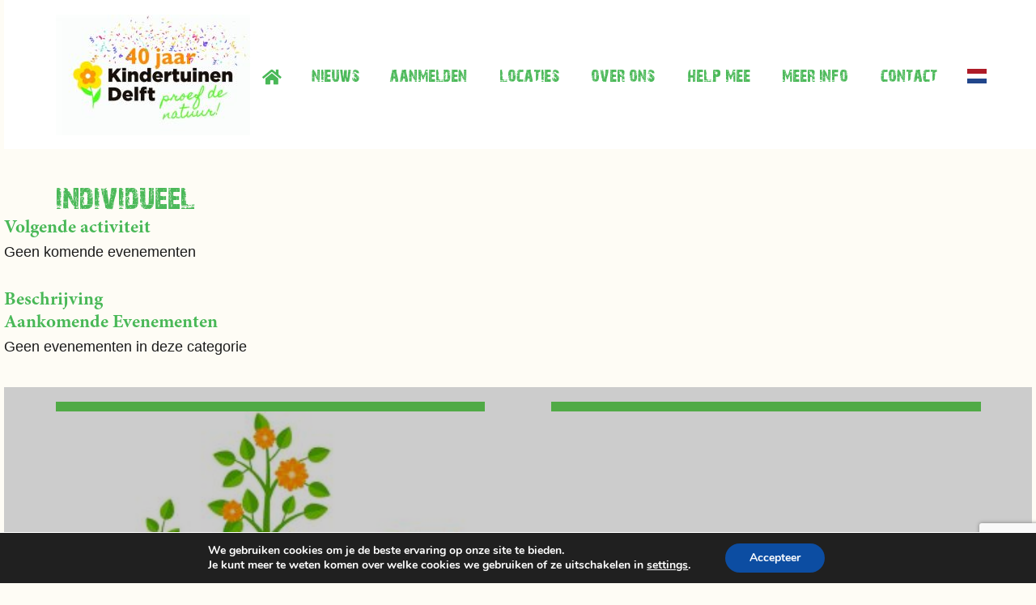

--- FILE ---
content_type: text/html; charset=utf-8
request_url: https://www.google.com/recaptcha/api2/anchor?ar=1&k=6LfgIqAeAAAAAD5pFH4AZSXrelpewVLq47LbeCS4&co=aHR0cHM6Ly9raW5kZXJ0dWluZW5kZWxmdC5ubDo0NDM.&hl=en&v=N67nZn4AqZkNcbeMu4prBgzg&size=invisible&anchor-ms=20000&execute-ms=30000&cb=780v3omft6cv
body_size: 49790
content:
<!DOCTYPE HTML><html dir="ltr" lang="en"><head><meta http-equiv="Content-Type" content="text/html; charset=UTF-8">
<meta http-equiv="X-UA-Compatible" content="IE=edge">
<title>reCAPTCHA</title>
<style type="text/css">
/* cyrillic-ext */
@font-face {
  font-family: 'Roboto';
  font-style: normal;
  font-weight: 400;
  font-stretch: 100%;
  src: url(//fonts.gstatic.com/s/roboto/v48/KFO7CnqEu92Fr1ME7kSn66aGLdTylUAMa3GUBHMdazTgWw.woff2) format('woff2');
  unicode-range: U+0460-052F, U+1C80-1C8A, U+20B4, U+2DE0-2DFF, U+A640-A69F, U+FE2E-FE2F;
}
/* cyrillic */
@font-face {
  font-family: 'Roboto';
  font-style: normal;
  font-weight: 400;
  font-stretch: 100%;
  src: url(//fonts.gstatic.com/s/roboto/v48/KFO7CnqEu92Fr1ME7kSn66aGLdTylUAMa3iUBHMdazTgWw.woff2) format('woff2');
  unicode-range: U+0301, U+0400-045F, U+0490-0491, U+04B0-04B1, U+2116;
}
/* greek-ext */
@font-face {
  font-family: 'Roboto';
  font-style: normal;
  font-weight: 400;
  font-stretch: 100%;
  src: url(//fonts.gstatic.com/s/roboto/v48/KFO7CnqEu92Fr1ME7kSn66aGLdTylUAMa3CUBHMdazTgWw.woff2) format('woff2');
  unicode-range: U+1F00-1FFF;
}
/* greek */
@font-face {
  font-family: 'Roboto';
  font-style: normal;
  font-weight: 400;
  font-stretch: 100%;
  src: url(//fonts.gstatic.com/s/roboto/v48/KFO7CnqEu92Fr1ME7kSn66aGLdTylUAMa3-UBHMdazTgWw.woff2) format('woff2');
  unicode-range: U+0370-0377, U+037A-037F, U+0384-038A, U+038C, U+038E-03A1, U+03A3-03FF;
}
/* math */
@font-face {
  font-family: 'Roboto';
  font-style: normal;
  font-weight: 400;
  font-stretch: 100%;
  src: url(//fonts.gstatic.com/s/roboto/v48/KFO7CnqEu92Fr1ME7kSn66aGLdTylUAMawCUBHMdazTgWw.woff2) format('woff2');
  unicode-range: U+0302-0303, U+0305, U+0307-0308, U+0310, U+0312, U+0315, U+031A, U+0326-0327, U+032C, U+032F-0330, U+0332-0333, U+0338, U+033A, U+0346, U+034D, U+0391-03A1, U+03A3-03A9, U+03B1-03C9, U+03D1, U+03D5-03D6, U+03F0-03F1, U+03F4-03F5, U+2016-2017, U+2034-2038, U+203C, U+2040, U+2043, U+2047, U+2050, U+2057, U+205F, U+2070-2071, U+2074-208E, U+2090-209C, U+20D0-20DC, U+20E1, U+20E5-20EF, U+2100-2112, U+2114-2115, U+2117-2121, U+2123-214F, U+2190, U+2192, U+2194-21AE, U+21B0-21E5, U+21F1-21F2, U+21F4-2211, U+2213-2214, U+2216-22FF, U+2308-230B, U+2310, U+2319, U+231C-2321, U+2336-237A, U+237C, U+2395, U+239B-23B7, U+23D0, U+23DC-23E1, U+2474-2475, U+25AF, U+25B3, U+25B7, U+25BD, U+25C1, U+25CA, U+25CC, U+25FB, U+266D-266F, U+27C0-27FF, U+2900-2AFF, U+2B0E-2B11, U+2B30-2B4C, U+2BFE, U+3030, U+FF5B, U+FF5D, U+1D400-1D7FF, U+1EE00-1EEFF;
}
/* symbols */
@font-face {
  font-family: 'Roboto';
  font-style: normal;
  font-weight: 400;
  font-stretch: 100%;
  src: url(//fonts.gstatic.com/s/roboto/v48/KFO7CnqEu92Fr1ME7kSn66aGLdTylUAMaxKUBHMdazTgWw.woff2) format('woff2');
  unicode-range: U+0001-000C, U+000E-001F, U+007F-009F, U+20DD-20E0, U+20E2-20E4, U+2150-218F, U+2190, U+2192, U+2194-2199, U+21AF, U+21E6-21F0, U+21F3, U+2218-2219, U+2299, U+22C4-22C6, U+2300-243F, U+2440-244A, U+2460-24FF, U+25A0-27BF, U+2800-28FF, U+2921-2922, U+2981, U+29BF, U+29EB, U+2B00-2BFF, U+4DC0-4DFF, U+FFF9-FFFB, U+10140-1018E, U+10190-1019C, U+101A0, U+101D0-101FD, U+102E0-102FB, U+10E60-10E7E, U+1D2C0-1D2D3, U+1D2E0-1D37F, U+1F000-1F0FF, U+1F100-1F1AD, U+1F1E6-1F1FF, U+1F30D-1F30F, U+1F315, U+1F31C, U+1F31E, U+1F320-1F32C, U+1F336, U+1F378, U+1F37D, U+1F382, U+1F393-1F39F, U+1F3A7-1F3A8, U+1F3AC-1F3AF, U+1F3C2, U+1F3C4-1F3C6, U+1F3CA-1F3CE, U+1F3D4-1F3E0, U+1F3ED, U+1F3F1-1F3F3, U+1F3F5-1F3F7, U+1F408, U+1F415, U+1F41F, U+1F426, U+1F43F, U+1F441-1F442, U+1F444, U+1F446-1F449, U+1F44C-1F44E, U+1F453, U+1F46A, U+1F47D, U+1F4A3, U+1F4B0, U+1F4B3, U+1F4B9, U+1F4BB, U+1F4BF, U+1F4C8-1F4CB, U+1F4D6, U+1F4DA, U+1F4DF, U+1F4E3-1F4E6, U+1F4EA-1F4ED, U+1F4F7, U+1F4F9-1F4FB, U+1F4FD-1F4FE, U+1F503, U+1F507-1F50B, U+1F50D, U+1F512-1F513, U+1F53E-1F54A, U+1F54F-1F5FA, U+1F610, U+1F650-1F67F, U+1F687, U+1F68D, U+1F691, U+1F694, U+1F698, U+1F6AD, U+1F6B2, U+1F6B9-1F6BA, U+1F6BC, U+1F6C6-1F6CF, U+1F6D3-1F6D7, U+1F6E0-1F6EA, U+1F6F0-1F6F3, U+1F6F7-1F6FC, U+1F700-1F7FF, U+1F800-1F80B, U+1F810-1F847, U+1F850-1F859, U+1F860-1F887, U+1F890-1F8AD, U+1F8B0-1F8BB, U+1F8C0-1F8C1, U+1F900-1F90B, U+1F93B, U+1F946, U+1F984, U+1F996, U+1F9E9, U+1FA00-1FA6F, U+1FA70-1FA7C, U+1FA80-1FA89, U+1FA8F-1FAC6, U+1FACE-1FADC, U+1FADF-1FAE9, U+1FAF0-1FAF8, U+1FB00-1FBFF;
}
/* vietnamese */
@font-face {
  font-family: 'Roboto';
  font-style: normal;
  font-weight: 400;
  font-stretch: 100%;
  src: url(//fonts.gstatic.com/s/roboto/v48/KFO7CnqEu92Fr1ME7kSn66aGLdTylUAMa3OUBHMdazTgWw.woff2) format('woff2');
  unicode-range: U+0102-0103, U+0110-0111, U+0128-0129, U+0168-0169, U+01A0-01A1, U+01AF-01B0, U+0300-0301, U+0303-0304, U+0308-0309, U+0323, U+0329, U+1EA0-1EF9, U+20AB;
}
/* latin-ext */
@font-face {
  font-family: 'Roboto';
  font-style: normal;
  font-weight: 400;
  font-stretch: 100%;
  src: url(//fonts.gstatic.com/s/roboto/v48/KFO7CnqEu92Fr1ME7kSn66aGLdTylUAMa3KUBHMdazTgWw.woff2) format('woff2');
  unicode-range: U+0100-02BA, U+02BD-02C5, U+02C7-02CC, U+02CE-02D7, U+02DD-02FF, U+0304, U+0308, U+0329, U+1D00-1DBF, U+1E00-1E9F, U+1EF2-1EFF, U+2020, U+20A0-20AB, U+20AD-20C0, U+2113, U+2C60-2C7F, U+A720-A7FF;
}
/* latin */
@font-face {
  font-family: 'Roboto';
  font-style: normal;
  font-weight: 400;
  font-stretch: 100%;
  src: url(//fonts.gstatic.com/s/roboto/v48/KFO7CnqEu92Fr1ME7kSn66aGLdTylUAMa3yUBHMdazQ.woff2) format('woff2');
  unicode-range: U+0000-00FF, U+0131, U+0152-0153, U+02BB-02BC, U+02C6, U+02DA, U+02DC, U+0304, U+0308, U+0329, U+2000-206F, U+20AC, U+2122, U+2191, U+2193, U+2212, U+2215, U+FEFF, U+FFFD;
}
/* cyrillic-ext */
@font-face {
  font-family: 'Roboto';
  font-style: normal;
  font-weight: 500;
  font-stretch: 100%;
  src: url(//fonts.gstatic.com/s/roboto/v48/KFO7CnqEu92Fr1ME7kSn66aGLdTylUAMa3GUBHMdazTgWw.woff2) format('woff2');
  unicode-range: U+0460-052F, U+1C80-1C8A, U+20B4, U+2DE0-2DFF, U+A640-A69F, U+FE2E-FE2F;
}
/* cyrillic */
@font-face {
  font-family: 'Roboto';
  font-style: normal;
  font-weight: 500;
  font-stretch: 100%;
  src: url(//fonts.gstatic.com/s/roboto/v48/KFO7CnqEu92Fr1ME7kSn66aGLdTylUAMa3iUBHMdazTgWw.woff2) format('woff2');
  unicode-range: U+0301, U+0400-045F, U+0490-0491, U+04B0-04B1, U+2116;
}
/* greek-ext */
@font-face {
  font-family: 'Roboto';
  font-style: normal;
  font-weight: 500;
  font-stretch: 100%;
  src: url(//fonts.gstatic.com/s/roboto/v48/KFO7CnqEu92Fr1ME7kSn66aGLdTylUAMa3CUBHMdazTgWw.woff2) format('woff2');
  unicode-range: U+1F00-1FFF;
}
/* greek */
@font-face {
  font-family: 'Roboto';
  font-style: normal;
  font-weight: 500;
  font-stretch: 100%;
  src: url(//fonts.gstatic.com/s/roboto/v48/KFO7CnqEu92Fr1ME7kSn66aGLdTylUAMa3-UBHMdazTgWw.woff2) format('woff2');
  unicode-range: U+0370-0377, U+037A-037F, U+0384-038A, U+038C, U+038E-03A1, U+03A3-03FF;
}
/* math */
@font-face {
  font-family: 'Roboto';
  font-style: normal;
  font-weight: 500;
  font-stretch: 100%;
  src: url(//fonts.gstatic.com/s/roboto/v48/KFO7CnqEu92Fr1ME7kSn66aGLdTylUAMawCUBHMdazTgWw.woff2) format('woff2');
  unicode-range: U+0302-0303, U+0305, U+0307-0308, U+0310, U+0312, U+0315, U+031A, U+0326-0327, U+032C, U+032F-0330, U+0332-0333, U+0338, U+033A, U+0346, U+034D, U+0391-03A1, U+03A3-03A9, U+03B1-03C9, U+03D1, U+03D5-03D6, U+03F0-03F1, U+03F4-03F5, U+2016-2017, U+2034-2038, U+203C, U+2040, U+2043, U+2047, U+2050, U+2057, U+205F, U+2070-2071, U+2074-208E, U+2090-209C, U+20D0-20DC, U+20E1, U+20E5-20EF, U+2100-2112, U+2114-2115, U+2117-2121, U+2123-214F, U+2190, U+2192, U+2194-21AE, U+21B0-21E5, U+21F1-21F2, U+21F4-2211, U+2213-2214, U+2216-22FF, U+2308-230B, U+2310, U+2319, U+231C-2321, U+2336-237A, U+237C, U+2395, U+239B-23B7, U+23D0, U+23DC-23E1, U+2474-2475, U+25AF, U+25B3, U+25B7, U+25BD, U+25C1, U+25CA, U+25CC, U+25FB, U+266D-266F, U+27C0-27FF, U+2900-2AFF, U+2B0E-2B11, U+2B30-2B4C, U+2BFE, U+3030, U+FF5B, U+FF5D, U+1D400-1D7FF, U+1EE00-1EEFF;
}
/* symbols */
@font-face {
  font-family: 'Roboto';
  font-style: normal;
  font-weight: 500;
  font-stretch: 100%;
  src: url(//fonts.gstatic.com/s/roboto/v48/KFO7CnqEu92Fr1ME7kSn66aGLdTylUAMaxKUBHMdazTgWw.woff2) format('woff2');
  unicode-range: U+0001-000C, U+000E-001F, U+007F-009F, U+20DD-20E0, U+20E2-20E4, U+2150-218F, U+2190, U+2192, U+2194-2199, U+21AF, U+21E6-21F0, U+21F3, U+2218-2219, U+2299, U+22C4-22C6, U+2300-243F, U+2440-244A, U+2460-24FF, U+25A0-27BF, U+2800-28FF, U+2921-2922, U+2981, U+29BF, U+29EB, U+2B00-2BFF, U+4DC0-4DFF, U+FFF9-FFFB, U+10140-1018E, U+10190-1019C, U+101A0, U+101D0-101FD, U+102E0-102FB, U+10E60-10E7E, U+1D2C0-1D2D3, U+1D2E0-1D37F, U+1F000-1F0FF, U+1F100-1F1AD, U+1F1E6-1F1FF, U+1F30D-1F30F, U+1F315, U+1F31C, U+1F31E, U+1F320-1F32C, U+1F336, U+1F378, U+1F37D, U+1F382, U+1F393-1F39F, U+1F3A7-1F3A8, U+1F3AC-1F3AF, U+1F3C2, U+1F3C4-1F3C6, U+1F3CA-1F3CE, U+1F3D4-1F3E0, U+1F3ED, U+1F3F1-1F3F3, U+1F3F5-1F3F7, U+1F408, U+1F415, U+1F41F, U+1F426, U+1F43F, U+1F441-1F442, U+1F444, U+1F446-1F449, U+1F44C-1F44E, U+1F453, U+1F46A, U+1F47D, U+1F4A3, U+1F4B0, U+1F4B3, U+1F4B9, U+1F4BB, U+1F4BF, U+1F4C8-1F4CB, U+1F4D6, U+1F4DA, U+1F4DF, U+1F4E3-1F4E6, U+1F4EA-1F4ED, U+1F4F7, U+1F4F9-1F4FB, U+1F4FD-1F4FE, U+1F503, U+1F507-1F50B, U+1F50D, U+1F512-1F513, U+1F53E-1F54A, U+1F54F-1F5FA, U+1F610, U+1F650-1F67F, U+1F687, U+1F68D, U+1F691, U+1F694, U+1F698, U+1F6AD, U+1F6B2, U+1F6B9-1F6BA, U+1F6BC, U+1F6C6-1F6CF, U+1F6D3-1F6D7, U+1F6E0-1F6EA, U+1F6F0-1F6F3, U+1F6F7-1F6FC, U+1F700-1F7FF, U+1F800-1F80B, U+1F810-1F847, U+1F850-1F859, U+1F860-1F887, U+1F890-1F8AD, U+1F8B0-1F8BB, U+1F8C0-1F8C1, U+1F900-1F90B, U+1F93B, U+1F946, U+1F984, U+1F996, U+1F9E9, U+1FA00-1FA6F, U+1FA70-1FA7C, U+1FA80-1FA89, U+1FA8F-1FAC6, U+1FACE-1FADC, U+1FADF-1FAE9, U+1FAF0-1FAF8, U+1FB00-1FBFF;
}
/* vietnamese */
@font-face {
  font-family: 'Roboto';
  font-style: normal;
  font-weight: 500;
  font-stretch: 100%;
  src: url(//fonts.gstatic.com/s/roboto/v48/KFO7CnqEu92Fr1ME7kSn66aGLdTylUAMa3OUBHMdazTgWw.woff2) format('woff2');
  unicode-range: U+0102-0103, U+0110-0111, U+0128-0129, U+0168-0169, U+01A0-01A1, U+01AF-01B0, U+0300-0301, U+0303-0304, U+0308-0309, U+0323, U+0329, U+1EA0-1EF9, U+20AB;
}
/* latin-ext */
@font-face {
  font-family: 'Roboto';
  font-style: normal;
  font-weight: 500;
  font-stretch: 100%;
  src: url(//fonts.gstatic.com/s/roboto/v48/KFO7CnqEu92Fr1ME7kSn66aGLdTylUAMa3KUBHMdazTgWw.woff2) format('woff2');
  unicode-range: U+0100-02BA, U+02BD-02C5, U+02C7-02CC, U+02CE-02D7, U+02DD-02FF, U+0304, U+0308, U+0329, U+1D00-1DBF, U+1E00-1E9F, U+1EF2-1EFF, U+2020, U+20A0-20AB, U+20AD-20C0, U+2113, U+2C60-2C7F, U+A720-A7FF;
}
/* latin */
@font-face {
  font-family: 'Roboto';
  font-style: normal;
  font-weight: 500;
  font-stretch: 100%;
  src: url(//fonts.gstatic.com/s/roboto/v48/KFO7CnqEu92Fr1ME7kSn66aGLdTylUAMa3yUBHMdazQ.woff2) format('woff2');
  unicode-range: U+0000-00FF, U+0131, U+0152-0153, U+02BB-02BC, U+02C6, U+02DA, U+02DC, U+0304, U+0308, U+0329, U+2000-206F, U+20AC, U+2122, U+2191, U+2193, U+2212, U+2215, U+FEFF, U+FFFD;
}
/* cyrillic-ext */
@font-face {
  font-family: 'Roboto';
  font-style: normal;
  font-weight: 900;
  font-stretch: 100%;
  src: url(//fonts.gstatic.com/s/roboto/v48/KFO7CnqEu92Fr1ME7kSn66aGLdTylUAMa3GUBHMdazTgWw.woff2) format('woff2');
  unicode-range: U+0460-052F, U+1C80-1C8A, U+20B4, U+2DE0-2DFF, U+A640-A69F, U+FE2E-FE2F;
}
/* cyrillic */
@font-face {
  font-family: 'Roboto';
  font-style: normal;
  font-weight: 900;
  font-stretch: 100%;
  src: url(//fonts.gstatic.com/s/roboto/v48/KFO7CnqEu92Fr1ME7kSn66aGLdTylUAMa3iUBHMdazTgWw.woff2) format('woff2');
  unicode-range: U+0301, U+0400-045F, U+0490-0491, U+04B0-04B1, U+2116;
}
/* greek-ext */
@font-face {
  font-family: 'Roboto';
  font-style: normal;
  font-weight: 900;
  font-stretch: 100%;
  src: url(//fonts.gstatic.com/s/roboto/v48/KFO7CnqEu92Fr1ME7kSn66aGLdTylUAMa3CUBHMdazTgWw.woff2) format('woff2');
  unicode-range: U+1F00-1FFF;
}
/* greek */
@font-face {
  font-family: 'Roboto';
  font-style: normal;
  font-weight: 900;
  font-stretch: 100%;
  src: url(//fonts.gstatic.com/s/roboto/v48/KFO7CnqEu92Fr1ME7kSn66aGLdTylUAMa3-UBHMdazTgWw.woff2) format('woff2');
  unicode-range: U+0370-0377, U+037A-037F, U+0384-038A, U+038C, U+038E-03A1, U+03A3-03FF;
}
/* math */
@font-face {
  font-family: 'Roboto';
  font-style: normal;
  font-weight: 900;
  font-stretch: 100%;
  src: url(//fonts.gstatic.com/s/roboto/v48/KFO7CnqEu92Fr1ME7kSn66aGLdTylUAMawCUBHMdazTgWw.woff2) format('woff2');
  unicode-range: U+0302-0303, U+0305, U+0307-0308, U+0310, U+0312, U+0315, U+031A, U+0326-0327, U+032C, U+032F-0330, U+0332-0333, U+0338, U+033A, U+0346, U+034D, U+0391-03A1, U+03A3-03A9, U+03B1-03C9, U+03D1, U+03D5-03D6, U+03F0-03F1, U+03F4-03F5, U+2016-2017, U+2034-2038, U+203C, U+2040, U+2043, U+2047, U+2050, U+2057, U+205F, U+2070-2071, U+2074-208E, U+2090-209C, U+20D0-20DC, U+20E1, U+20E5-20EF, U+2100-2112, U+2114-2115, U+2117-2121, U+2123-214F, U+2190, U+2192, U+2194-21AE, U+21B0-21E5, U+21F1-21F2, U+21F4-2211, U+2213-2214, U+2216-22FF, U+2308-230B, U+2310, U+2319, U+231C-2321, U+2336-237A, U+237C, U+2395, U+239B-23B7, U+23D0, U+23DC-23E1, U+2474-2475, U+25AF, U+25B3, U+25B7, U+25BD, U+25C1, U+25CA, U+25CC, U+25FB, U+266D-266F, U+27C0-27FF, U+2900-2AFF, U+2B0E-2B11, U+2B30-2B4C, U+2BFE, U+3030, U+FF5B, U+FF5D, U+1D400-1D7FF, U+1EE00-1EEFF;
}
/* symbols */
@font-face {
  font-family: 'Roboto';
  font-style: normal;
  font-weight: 900;
  font-stretch: 100%;
  src: url(//fonts.gstatic.com/s/roboto/v48/KFO7CnqEu92Fr1ME7kSn66aGLdTylUAMaxKUBHMdazTgWw.woff2) format('woff2');
  unicode-range: U+0001-000C, U+000E-001F, U+007F-009F, U+20DD-20E0, U+20E2-20E4, U+2150-218F, U+2190, U+2192, U+2194-2199, U+21AF, U+21E6-21F0, U+21F3, U+2218-2219, U+2299, U+22C4-22C6, U+2300-243F, U+2440-244A, U+2460-24FF, U+25A0-27BF, U+2800-28FF, U+2921-2922, U+2981, U+29BF, U+29EB, U+2B00-2BFF, U+4DC0-4DFF, U+FFF9-FFFB, U+10140-1018E, U+10190-1019C, U+101A0, U+101D0-101FD, U+102E0-102FB, U+10E60-10E7E, U+1D2C0-1D2D3, U+1D2E0-1D37F, U+1F000-1F0FF, U+1F100-1F1AD, U+1F1E6-1F1FF, U+1F30D-1F30F, U+1F315, U+1F31C, U+1F31E, U+1F320-1F32C, U+1F336, U+1F378, U+1F37D, U+1F382, U+1F393-1F39F, U+1F3A7-1F3A8, U+1F3AC-1F3AF, U+1F3C2, U+1F3C4-1F3C6, U+1F3CA-1F3CE, U+1F3D4-1F3E0, U+1F3ED, U+1F3F1-1F3F3, U+1F3F5-1F3F7, U+1F408, U+1F415, U+1F41F, U+1F426, U+1F43F, U+1F441-1F442, U+1F444, U+1F446-1F449, U+1F44C-1F44E, U+1F453, U+1F46A, U+1F47D, U+1F4A3, U+1F4B0, U+1F4B3, U+1F4B9, U+1F4BB, U+1F4BF, U+1F4C8-1F4CB, U+1F4D6, U+1F4DA, U+1F4DF, U+1F4E3-1F4E6, U+1F4EA-1F4ED, U+1F4F7, U+1F4F9-1F4FB, U+1F4FD-1F4FE, U+1F503, U+1F507-1F50B, U+1F50D, U+1F512-1F513, U+1F53E-1F54A, U+1F54F-1F5FA, U+1F610, U+1F650-1F67F, U+1F687, U+1F68D, U+1F691, U+1F694, U+1F698, U+1F6AD, U+1F6B2, U+1F6B9-1F6BA, U+1F6BC, U+1F6C6-1F6CF, U+1F6D3-1F6D7, U+1F6E0-1F6EA, U+1F6F0-1F6F3, U+1F6F7-1F6FC, U+1F700-1F7FF, U+1F800-1F80B, U+1F810-1F847, U+1F850-1F859, U+1F860-1F887, U+1F890-1F8AD, U+1F8B0-1F8BB, U+1F8C0-1F8C1, U+1F900-1F90B, U+1F93B, U+1F946, U+1F984, U+1F996, U+1F9E9, U+1FA00-1FA6F, U+1FA70-1FA7C, U+1FA80-1FA89, U+1FA8F-1FAC6, U+1FACE-1FADC, U+1FADF-1FAE9, U+1FAF0-1FAF8, U+1FB00-1FBFF;
}
/* vietnamese */
@font-face {
  font-family: 'Roboto';
  font-style: normal;
  font-weight: 900;
  font-stretch: 100%;
  src: url(//fonts.gstatic.com/s/roboto/v48/KFO7CnqEu92Fr1ME7kSn66aGLdTylUAMa3OUBHMdazTgWw.woff2) format('woff2');
  unicode-range: U+0102-0103, U+0110-0111, U+0128-0129, U+0168-0169, U+01A0-01A1, U+01AF-01B0, U+0300-0301, U+0303-0304, U+0308-0309, U+0323, U+0329, U+1EA0-1EF9, U+20AB;
}
/* latin-ext */
@font-face {
  font-family: 'Roboto';
  font-style: normal;
  font-weight: 900;
  font-stretch: 100%;
  src: url(//fonts.gstatic.com/s/roboto/v48/KFO7CnqEu92Fr1ME7kSn66aGLdTylUAMa3KUBHMdazTgWw.woff2) format('woff2');
  unicode-range: U+0100-02BA, U+02BD-02C5, U+02C7-02CC, U+02CE-02D7, U+02DD-02FF, U+0304, U+0308, U+0329, U+1D00-1DBF, U+1E00-1E9F, U+1EF2-1EFF, U+2020, U+20A0-20AB, U+20AD-20C0, U+2113, U+2C60-2C7F, U+A720-A7FF;
}
/* latin */
@font-face {
  font-family: 'Roboto';
  font-style: normal;
  font-weight: 900;
  font-stretch: 100%;
  src: url(//fonts.gstatic.com/s/roboto/v48/KFO7CnqEu92Fr1ME7kSn66aGLdTylUAMa3yUBHMdazQ.woff2) format('woff2');
  unicode-range: U+0000-00FF, U+0131, U+0152-0153, U+02BB-02BC, U+02C6, U+02DA, U+02DC, U+0304, U+0308, U+0329, U+2000-206F, U+20AC, U+2122, U+2191, U+2193, U+2212, U+2215, U+FEFF, U+FFFD;
}

</style>
<link rel="stylesheet" type="text/css" href="https://www.gstatic.com/recaptcha/releases/N67nZn4AqZkNcbeMu4prBgzg/styles__ltr.css">
<script nonce="W2Ueo9ExRPfoRcp9VU8vTA" type="text/javascript">window['__recaptcha_api'] = 'https://www.google.com/recaptcha/api2/';</script>
<script type="text/javascript" src="https://www.gstatic.com/recaptcha/releases/N67nZn4AqZkNcbeMu4prBgzg/recaptcha__en.js" nonce="W2Ueo9ExRPfoRcp9VU8vTA">
      
    </script></head>
<body><div id="rc-anchor-alert" class="rc-anchor-alert"></div>
<input type="hidden" id="recaptcha-token" value="[base64]">
<script type="text/javascript" nonce="W2Ueo9ExRPfoRcp9VU8vTA">
      recaptcha.anchor.Main.init("[\x22ainput\x22,[\x22bgdata\x22,\x22\x22,\[base64]/[base64]/[base64]/ZyhXLGgpOnEoW04sMjEsbF0sVywwKSxoKSxmYWxzZSxmYWxzZSl9Y2F0Y2goayl7RygzNTgsVyk/[base64]/[base64]/[base64]/[base64]/[base64]/[base64]/[base64]/bmV3IEJbT10oRFswXSk6dz09Mj9uZXcgQltPXShEWzBdLERbMV0pOnc9PTM/bmV3IEJbT10oRFswXSxEWzFdLERbMl0pOnc9PTQ/[base64]/[base64]/[base64]/[base64]/[base64]\\u003d\x22,\[base64]\\u003d\x22,\x22w5V/[base64]/CqMOhwp7CvcOzfhsvVyXDocKWA8KcXj7Dtgs/NkfCpzpCw4PCvAvCtcOWwpIWwpwFdn1lY8Krw7U/H1VrwrrCuD4fw6rDncOZeAFtwqo0w6nDpsOYKMOyw7XDmkMXw5vDkMOxDG3CgsKHw5LCpzoiJUh6w6JzEMKcbzHCpijDkMKKMMKKCcOYwrjDhTzCs8OmZMKqwoPDgcKWB8O/[base64]/Dlwhdwr1iw7MTfx/[base64]/ccK+wonDnsO1T1Mjwo9FEMKQWMOwIsORCcOrB8OXwqzDucOkEnfCri8+w4zCiMKgcMKJw7Byw5zDrMO2JCNmasONw4XCu8O/cRQ+YcOnwpF3wo3DiWrCisOrwpdDW8KqWsOgE8KAwrLCosO1YVNOw4Q6w5QfwpXChm7CgsKLLsOmwrzDvgw+woJcwqtswpV2wpLDiwHDilzChF8Kw4rCssONwqrDuXTCqMOXw5PDnV/CqwzCsx/DhMOuZkvDohnDq8OzwprCs8KCHMKTXsKvFMOVNMOJw4nDg8OFwpPCvF0LFhY7UWARfMKuPcOjw4nDs8Ouwp5vwoXDi0APJMKoSSRhNMOGTXtww5QYwoMCCsK1VMO7EMKpdcOlEsKowoE/e0fDhcOYw4cXScKTwqFAw7/CtlfCm8O7w4LCo8Kbw4/DisONw6AXwrxuUMOYwqJgdT7DjMOHCMKmwoUpwrLCrW3CssKKw6DDgA7Cl8OZcB00w63DjRElXmF1VidzRgRsw6TCkHBdP8OPecKvBWMRTsKbw7/DuhFQU2nCpi9oaFcBUnXDiGnDljDDkA/Co8KoQcO8ecKDJcKTbMOZZFo+CwVnesKwPm0cw4XDj8OYQMKlwpNvw4MPw6nDsMK6wqkewqrDjF7ChMO+BcKxwrJsPSIMNRrCunA5NSbDrDDDqkwqwr0/w7nDtAIeRMKiAcOzQcKhw5/DslFMI3PCusOdwq1lw5MPwq/CocKkw4piZV40FMKTesKVwrFhw6JFwqMoVsKvwoNkw7lMwpsnw6HDosOBB8OsQwFGwobCrMOIN8OTL1TCg8K9w6LDoMKYwoEmHsK3wpjCogbDtsK1w5XDvMOUX8OLw53ClMOfGcKnwpvDmsOmI8Kfw68xTsKiwqTDksK2JMKFVsOuAgLCslg1w5N2w53CkMKiAsKBw4/DjlNPwpDDosK2wo5nezvDgMO2SsK0wrLCmHvDrBIVw59xwpImw548BxvDkCYBwpzCnMKeTcKDGG3CvcKhwqQrw4HDnBldwr1WEgjCpV3DgyImwqtBwqpYw6B9b2DCucOiw7QaYDR5X34PY1BFZcOKcSAmw4JOw5/[base64]/CilTDgFMjZhrCoEE0ecKHDcKUDsOkUcK3GcOzREDDusKOAsOaw7TDusKHDMKbw5J9AF7CnX/DozfCusO8w5lvGlHCrD/CqkhQwrl/[base64]/[base64]/[base64]/w459NhsZKh95w7kew6QUwpNZM8Kpw4UXLsOIwoIhwpLCncOiBGZSOxzChXobwqLCocKgC0g0wqNoFsOKw6zCs3vCr2F2w6QPF8KnB8KIJTTDgibDkcOGwonDiMKZXCYgWC5/w4waw4Eiw6vDvMOdfWTCvMK6wq90NCZCw59Ew5rCusOdw6M+P8OBwoXDhhDDoS1JCMOKwo9/K8K7b0LDosK/wrN/wonCr8KeSyDChcKSwr0mw60Ew77CshEsacKlGxRDZk7Dg8K7NhB9woXDiMK0ZcOVw7/CrGkiH8OtOcKNw5TCkmkVd3fCkA1qZMK/GcKjw6BTeCLCocOILQltdC1xTRxESMOKP0XDuRPDr2UBwoDDj2pQw4JZw6fCrFTDjDRfJT/[base64]/C3JKwoDDkBvDjz/CrT7Cp1LDqxNrLzJfX012w7nDpcOewq8jacK9YcKQw4HDnnHCt8KswqwsBsKgfVFdw4Qrw54KG8O+IGkYw40sMsKdVcO6XinCoWRYeMOuMGrDlGdAY8Ocb8Opw5RuSMO/XsOeV8Ofw6UZCQ00ajTCumrCgTjCs3FBVFrDg8KKwqfCoMO6Oi7CqSXCvsOew6nDsRzDncOMw7N4ehjCq3JpN1fCrsKKdHwow7/Cs8KQd0xub8KsQHLCgsKpQ2vDlMKhw5lTF01EO8OnO8K0Mhl2MFrDhX3CpDsMw6PDpcKNw6lkWRrCrXp3OMKyw6jClRzCryXChMKqVsKKwpUREsKPEXcRw4ReAcOjCwxgwq3Dk0EcU0JQw5LDimwgw58iwrwjJ1QQeMO6w4hVw4Juc8KMw5gRFsONA8K5aA/DrsODRQpNw6TCsMOsfgEYaRbDucOLw5ZbDT4Vw4cXwrbDrMKKWcOTw689w6XDiXnDucO0w4HCo8OlB8OcfMORwprCmMKgScKjSMKzwqvDmmPDtV3Cq0EKI3TDl8OHwoTCjS/CvMO6wqRkw4fCr1Eew6LDsiY/XsKHIHrDjR3DgAbDtTbCjsKsw4YhQMO2aMOlF8KOJsOFwoTCl8K4w5Nfw7Zhw6tOa0vCmkLDmcK5Y8Ozw6Eow5nDvEzDq8OOH3MZasOWKcKYNmrCiMOjMDRQEsOxw4NWVhfDqm9lwr8jZMK2OFQpw6TDkV/DqMKlwpx1CcOmwqXClChSw4BVS8OkHQHCvn7DmV8DQCDDqcKDw6XDiWMKaUdNJ8KZw6d2wr1OwqzCtXIfICnCtDPDjsKOSxTDosOAwrgKw7JSw5QKwrofR8KDUzF4esOSw7fCq0ASw4nDlsOEwod/bcKvLsOjw5QvwoDDky7Cn8O9woDCo8O8wosmw7rDk8KSRyF8w6nCu8Kmw5A3ccOScCkbw4wWb2rCksOpw49CRMOrdyAMw7bConNHZW5+DsOIwrvDqmsaw6IhI8KCIMOmw43DpkPCl3PCu8OQSMOnbDbCpMKcwp/Cj2Ugwopbw4cPCMKTw4YND0rDpFMcD2BEdMK9w6bDtwlnCWoSwqTCsMKIa8O/wqjDmFLDsGvCgcOMwqkgSTJXw7UWH8KjP8OHw73DqV0sLsKZwrVyRMOAwoHDoTnDq17CmXgdcMOsw6MYwpBFwpJ5aEXClsOETV5wFMK3akwQwrMDLHzDk8Kiwp0fNMOTwr85wprCmsKpw4cww5jCthvCjcOpwpsKw5PDssKwwohAwqMPAcKQGcK/NiFJwp/DsMOjw6bDg2DDmFoBwrfDjiMUNMOAGmYuwowawqF8TgvDhjEHw5x2wq3Dl8KjwoDCvio0NcKfwqzCh8OGJsOwbsOow6kXw6fCn8Oqf8ORb8OsN8OHWhTDqA4VwqPCocKqwrzCmGfCiMOmw6kyF0zCvS55w49hO1/Cm3fCusOLBWAvXcKvOcOZwqLDiksiw7rCmA/[base64]/CicKTw67CqsK3wpdhMsOTwoRnFT1mwrZ5woVmwrXDgUY2wqDCkFMlEcOgwrbCjsKzdU7CpMO9M8OYJMKsLBsAYmPCoMKUcMKaw4B/w5nCkEcgwoUxw4/[base64]/GsK2w6VJYMKJfsKHSmE+GyfDvip5w6ExwozDpMKGPMO9d8KOVCNaJUXClQFewqDDuFTCqgJtCx5ow65fBcOiw6lsAB7CtcOyOMKcZ8O/[base64]/[base64]/w4EGwo4gwosIw4l7BsKYNQUnw7DClcOTwrrCq8KaYxc4wpDCn8Ozw4JGX3jCi8Oiwr0gcsKWWigLJMKvNAZXwplOO8O3UTd0WMOew4cFbMOrdjnCsyhGw7tyw4LDo8O/w7jDnGzCu8KSFsKHwpHCrcKHeS3DocKewoXCthXCrFkGw5DDlV8kw5dRZ2/CoMKDwofDrHXCiXfCvsKwwoNNw4c2w7BewokowoXCnRwwEsORTsO3wr/[base64]/DhktUw6jCphNWKsKxcQzDgMOIwqMKwqlfwp8Aw5fCuMKqw77DvWzCsWZbw51OEMObU2LDkMOjEcOIUFfDvC0hw6nDjknDmsKgw7TCswBjMjTCl8KSw6xVesKywo9kwqfDvDvDnQktw6Ebw7oSw7TDojJ6w5AlHcK1UBhvfyPDhsOFZBDCpcO8wrZIwrhrw7/CgcO9w7opVcOuw6YOV27DhMO2w4oqwpsuV8Kfw4xEdsOxw4LCm2fDrzHCm8OBwoADJFkNwrtgQ8KDNHcPw4FNIMKtwqbCvD52AsKObcKYU8KJMsOuEADDngfDi8KAXMKFLlpOw7BkOT/DhcKGwrcWeMOILsK/w77DlS/ChDnDvCV4KMKRZ8KVwqnDjCPCuxpzKHvDoCFmw5FJw6g8w6DCqn/Ch8OwdCXCi8Oiw7BXQ8KXwqzDlTXCuMKMwoIjw7JyYcKtJsOaYMKdZsK0HsOjQxbCtEbDnMOaw6DDpADCkjo/w40oNUfDq8K8w7PDuMKiWm7DgFvDoMKkw6DCh19zXcKuwrEHw4HDkwjDucKLwoE+wrQzJX/DvE4SUTDCmcO5c8OSR8OTwpnCtm0KIsKyw5sww7bCkk0lUsO1wrUiwqHDtsKQw5Rewo8/[base64]/DmBwUwoRvw4nDmMKPw5/CkzE1w5p1w7BgwpbCpSxdw5orHQs+wo0ZTcOnw6fDtV09w7kaG8OTwoLCisOdw5DCsz0nE2AZRlrDncK9fGTDlgdjIsO6H8OXw5Y5woHDrsKqAnteb8K4UcOyc8Oxw7Eewo7DusOFAsOtJMO5w5RiADlrw4Z5w6dGf30tIFfCjsKGY0zDssKWwp/CtgrDmsKawo3DqDUHVDoLw7TDt8OJMWkWwrtnESJ7WDTDigZmwqHDscOREkpkGEtVwr3Cq1HDl0HChcKkwoPCoyIVw4ozw4dAf8K1wpbDn3xnwpozBWR9w6AoK8OMOzbDoiIXw6odw7HClHU5L0hdw4kAJMKOQiZzFMK/Y8KfAGNww4/Ds8Kewq1WBzbCqx/CjRXDn0VtAzLClDDCjcOgIMOrwocGYBw5w7c8PgjCjipzYAJQJgY1HgUIwr9Cw4Z1w5ILDMKlTsOEbVzDrix4MSbCk8OQwpLDj8O7wr10asOeGUPCrVfDjlRfwqJrUcO+fiNpw6gqwrbDmMOcwrZ/[base64]/BcKtXinDpHHCvVsTAAQ8VMOEw6rDrsK5ccKewrItAcK9EsKiwpoxwrJSR8Khwp9TwojCnFtxAmErw6LCuHLDpMO3M2rCqcOzwqQ/wpXDtCPDk0Bkw4cCBMKKwpkcwpA8KDXCnsK0w5EQwoTDtWPColx8PnXCtsO6JSopwoEowolcYR7Dph3CucKyw54KwqrDox0sw7swwp1DOFrCksKFwoMdwogWwopcwo9Mw5NDwpgUdCIwwoHCoAvDisKMwpnDvmULMcKLw5bDrsKEP1oWOC7CqsKHeA/DncOFa8OuwoDCjDNbA8KUwpYnBsOmw7t7T8KOF8KAbGNow7fClcO2wrLCu3IFwr8fwpXCljXDvsKidFtjw6EPw7xUIyHDusOPWkbCjR4twp5Dw7tDT8OsVCgSw5DCqcKDNMKrwpcew79PSh0LVA/Dq30KCsO7ZS/ChcO4YcKdZ00UKcOEEcOEw4PDnTnDsMOCwoMBw4NtGUJsw43CryU7W8Odwrg5wpXCh8KRPEx1w6DDujFvwp/DuBYwD0PCq1fDksO1S2N4w6/[base64]/CkEzDnhHDvHcTwrRmw5HDmcOfwrfCpMK+wqDDuWvCkMO9X07Cg8KrJcK6woc6HsKVZsOvwpUjw6wlchbDihfDkmwmbcKFVTrDmxTDr39ZKip1wr4Fw4xvw4AiwqLDmzbDnsOMw4hQXsOSMh/[base64]/woEmwqpYw79/ccO3wqgGwojDlMKow58Jw5/Dp8KcQsK9XcK+M8OAH2oHwro/wqZhNcOnw5gQZiLDqsKDEsKofTDCucOqwrLDsgDCvMOrw5o1wohnwrkww5LDoHcjBsO6U2FgXcK2w6B1Qj0Nwq3DmAnCsxsSwqDDmhbCrkvChk0Gw54/wpnDl3l5A0zDtU3CsMKZw7BJw71GAMK8w6nChF/Dt8O1w5x8wojDsMK4w7bCvDzCrcKYwqBHY8OSQBXCsMOxw6txQVlTw6NYfsK1wq7Du2XDt8KOw47CizvCu8OiUlDDhEbCgRXDrzlXOMKoR8KwWcKJU8OHw4trVcKGYmN6wp4JAcOdw7/DpDZfB2VfKnwaw7PDlsKLw5AIasOBAhk3STx9IcKDCWwBIz91VlYOwpltYcORw7VzwpfCj8O1w790YToWI8KCw5Ymw7jDtcOMUMOcbsO7w4rCgsKSL0kKwq/[base64]/[base64]/ECfCkUnDk2bCscOkAsKFFyYWw5RXMMOLUxBDw6rDncKgG1/[base64]/TStUHREWw5XClsKEZcKeUMKEEwnCrhzCgMKzw6A2wrUHLsOBTRlDw4rCjcK3aGZKawXCpcKWMFvDs1MLQcOxGMKdUy4PwqPDhcOqwpnDpBsCe8K6w6XDm8KQw70uwo5yw4dTwrHDiMOTcMOAZ8O3w4EMw5sBNcKxJzRww5jCrR8Bw73CrTQkwr/DkHXCqFYIw4DCnsOUwqtsFCXDksOzwqclF8OXQMKnw5MWJMOKKngofHLDgMOMQcO2AsObDVdhbcOpFcKwYlI7bz3Dq8K3w5xeZ8KaHU8dT04uw6fDsMKwbnXCgDHCqjzCgnnDuMKIw5QEC8KPw4LDiG/Cn8KyEDTDiwwpaDUQU8K4McOhBhjDo3RTw4sYIxLDicKJwo3Cg8OOKSUuw7nDrRYRSinCpMOmwrvCp8OZw5nDo8KKw7jDhsOkwpVIXXDCtsKMEGAiEcOSw4kBw7vDqsO6w4/DogzDoMKxwrHDucKnwqAHIMKlKGjDjcKHaMKtT8O2wqvDuFBpw59LwpEEdMKfIT3DpMK5w4XDr1bDi8OSwrjCnsOdUzILw4vCocKNwr7Cjj1hw5sALsKAw7Nwf8ONwpJZwoB1YSNUQVbDvy55Wwd/wrxew6zDvsKUwrDChQNPwo0SwrYxIwwzwpTDvsKqQsORV8OtbsKUTUYgwqZAwozDtnXDmwPCo0svesKBwqBrUsOawrF1wr/[base64]/DqMKpw4DCp8Kaf0DDl8O9BFTCl8K1RETDo2JKwq/Cg0gTw6/DnQ9HIjfDhcOxa3ZZbi9jworDqUFSLxo/wphUD8OcwrBUeMKswoQ5w6wmXcOlwqnDmmRfwrfDjHTCmMOEaGHCpMKXSMOPZ8Kzwo7DnsKGCj8Ww6TDrCFZIsKDwpsnawvDjT8jw6d0OCZiw5jChk1wwqfDhMOme8O2wqfCpADDuGIEw7TDi39CTWh1J3PDsnhjUMOaUj/[base64]/McOCOcO+EcOuw6XCrWHDug7DocKEZsKpwpBSw4fDmw1uI2bDmTnChmZfaF1CwrjDpFfDv8OXcDLDg8KjYMK2D8KSczXDlsO5woDDj8O1LxbCqj/DgXcIwp7Dv8KFw5LDh8KMwq4vHh7Cm8KAwp5LG8O0w5fDgVTDqMOKworDr3MtT8OswoJgBMKqwp3DrUkzJgzDu3ItwqTDvMKTw5USeijCvydDw5TCi1s8IEPDmGdITMO0wr9uAcOAMhdyw4nClsKrw73Dm8Ouw77DrW/DjsOMwrfCjn/DrMO/w7TCoMOhw69YSgDDiMKRw6fDtsOHPjRkB3PDocOjw78ySsOHScOVw41SU8KDw59PwpnCvMO/w4LDgcKAwo7CjH3DjAbCkF7DhcOzTMKUasOfScO8wpnDgcOnKmfCtGViwqECwrA/w7fCkcK/wqlzwrLCgVcwVlR2wqEXw6bCowLCtGNFwrzCsiN8L1DDuilBwrDCtxHChsOzf2U/G8OZwrXDssKfwqcAbcKMw7jClWjCnTnDgnYBw5RVaHQiw4hGwpQlw791EsK3ayLCk8O6WhPDqzPCtQPCosK8YQ4Iw5PCtMOlVzzDrsKiQ8Kiwr8WLsOSw6MrYyF8Xxc0wo/[base64]/Ci8KWOMK+w4nDshDChxPDrcOMAiU5wqXDtsOydSARwp9owq4jC8O8wodgCcKlwr7DhjTCgQsdH8K9w6HCsgRWw6LCpwFYw41Iw541w6gjIH3DkB3CrF/DmsOVbcOwEcKnw5nDj8KvwrgUwrjDn8K4U8O1woJaw5VwXDMJABw+wrfCr8KpLifDocKsecKvVMKCJFfCm8ONwpvDpUg6dj/DrMK0X8Oewqd2XnTDiUt4wpPDnxzCsXPDusONVcOqCHDChmHCtR7DmsOKw47ChMOhwrvDgB4fwo3DqMKqAMOFw75ZQMKbRMK0w7wEB8KSwr07T8KMw6/CtiQEPkTCvMOpbz5cw61PwoHDlsKUFcKswpJow4HCkMOGElEXK8KfLcKiwqfClEDCqsKsw6bCvsOtFMOQwpvCnsKRODPCv8KYT8OIwoUtDw4bPsOUw5M8DcO0wo7CpQDClMKPACDDmnTDhsK0BMKlw6TDjMKfw4wSw6k4w656woMTw4bDnAh0wqzDj8OLaj5Xw4U/wpxtw5I2w5YwM8KqwqLCmhJeA8OTHcOUw4zCksKSARLCv3/DmMOdPsKvIkLDq8OHwoDCqcOuW2DCqB0Iw75sw6jChG0PwqIya1zDk8OeL8KJwqHCkRdwwoQ/[base64]/w47DvsOCXAB/M8KNc3rCvBI1w53ClMOXKsOQw7HDpCDCtDTDj3DDkgzCm8Oyw7jCv8KKwpsqwoTDgWfClMKwOCJvw6Ubwo7DusOJwqDCicOFwpJfwpnDtcKpDEzCuz/CvnUlIsOrUcOJRFN5NlTDilEjwqQowqzDrU4xwo8swol3BQvDlcKkwoTDgsOrVsOsCMOSLl/DqQzCh0nCucK8G3TChMK6HhcDwpfCk3HCjcKNwrfCki7DiABzwqgaaMO3a1sZwowreQbCscK+w61Nw5owOAHDvFpAwrxuwoDDjEXDnsKpw4R9OgTCuR7CuMO/BsKzw4srw7wXIcKwwqbDm0nCuC/[base64]/DrsK8cjHDrz9WwoMkccKkGcOkSVjCiysiSD0JwrPDihcBShV6fcKpGMKZwqU6wrlVbsK0NjzDkFvDicKWQVXDvBJMMcK+wrLCnl3DusKnw5tDWyTCiMO0wp/Du280w7XDuFjCg8OEwo3CvHvDv1jDlMOZwoxzMsKRO8K/[base64]/CucKFRsK8FDc/wrvCsMO5BgNjwoUfw7duSQvDicOCw4c6TcOlwqHDrBVdOsOjw6PCplBtwoQxE8KeTSjCimLCusKRw6tRwqzDscK8wqHCocOna0bDj8KQwpVNNsOaw5TDgn8vwq0vOwE7wrZ1w5/DucOfawI5w45Lw5bDjcKdGMKGwo9Nw4w9X8KowqUhw4bDljR0HTJowrY4w5/DncKZwqPCtGx1w7V8w4TDoxXDv8OGwp07ZMOkOwPCom0jc3fDocO2IcKZw497A03ChxsIdMOZw63ChcKZwq/Dt8KAwpnDqsKudSzCmMOQaMOnwqzDlEQaJ8KDw7fCp8Klw7jCpXvCicK2IiQPTsO+OcKcSRhMdsOHJCHCl8O4BBYQwrgKWkQlwpjDg8ODwp3Dn8OOHGwcwpYww6sNwp7DhHIfw4Udw6TDu8O3VcO0wo/CpGXDhMKyHUwWJMKGw5DCmyQXZyXDgXDDsj58w43Dm8KDfSrDlzALJsOywojDs0nDkMO8wphcwqJDI0stICBLw5fCgMOUw6hPB2TCvx/DlMOLw7PDkiPDk8OtICTDlsKBEcKZbMKJwqzCtxLCpcK8w6nCiizDncO5w4bDsMOlw5RMw5ApZcO4QSvChcOFwpnCgXvCtsOcw6bDvHoXP8O7w5fCjQfCs3jCqsKZJXLDjQDCusOWRnbCuFoJXsKFwqrDoAstazDCnsKNwr44SVR2wqbDqx/DgGh/CX1Gw5HCsBsXBHhPHyDCpkJzw6TDpV7CuTzDmcKywqzDnG8EwoBlQMOUw6bDn8KYwozDskUmw6tww7nDh8OYMWoHwoDDksKsw57CqhLCg8KGOgR8wolFYzcPw4nDohkxw5p4w7dZacK/LwchwphYdsOqw44idsO2wpjDkMOywrE+w43Cp8OIQsKrw7TDusO9PcOIbMOKw5sOwqnDgD9NNl/CiwouIhrDkcKXwp3DmsOQwqbCu8ODwpzDvU9Lw5HDvsKjwqLDmj5LdcO4ew8JWT3DkhLDgQPCjcKPVcK/Tx0VAsOnw7lXcMKiK8KwwoMmP8KPw4zDkcKAw7t9X05/WVB4wrjDqi4GAMKaUmvDkMOgbUrDiTPCsMK/w7w8w4PDqcK4w7ceKsOZwrpcwpPDojnDucOwwqIuTcKfSR3DgMOvag1QwqZTGn7DhsKJw7DDr8OdwqYfeMO6FR0Hw58Twpxsw5DDqUglK8Kjw4vDlMO4wrvCk8KRwovCthk4wpzDkMKCwqsmVsOmwptbwozDnH/CucOhworCkGpsw7pPwqrDoRbCqsKbw7s5aMKlw6DDi8KnWlzCuSFjw6nCiX8DKMOYwpREbn/DpsKnRFjClMOwecK9N8OyQcKoL0zDvMO9w53CgsOpwoDCgwUewrIiw6ASwq8vUcOzw6Q1Hk/CssO3XH/CnC0pCzgedVfCo8Kiw5rDpcOhwp/ChQnDqB18YjfCvHUoNsKRw4TDusO7wrzDgcOtP8OQSQzDn8Kdw45aw61/[base64]/fcOwwqfDjy4yw57DssORYsKBw4zDjsKOworDj8O9wr7DrMO3w7/[base64]/CtlfDhUTCosOXZ28Qw43CmcO9W0DDpkofwqvCrsKnw73DpmQpwrggBlPCpMO4woJawo5wwpgRwrDCmSnDjsOIYQDDsFUKBh7DtsO2w4/CqsKzRHF1w7jDgsO9wrtgw6U7w6xpOh7DpkPChcKXw6fDi8K2w44Bw47CjW3CogZqw7vCusK3Dlp5w5ADwrTCiGMFRcO5UMOkCMOSQMO0wpnDu3/DqcOdw7/[base64]/w7jCvsOCw5HDvV07NMK4w6tQw67Co8OAdMOaOi3CjgrCpmLCmmcuw7phwoXDrBxmRMOzM8KHS8KCwqB3E3tvFxDDtMOjYWcswp/CvELCuwXCs8OmRMKpw5ALwooWwostw47CrjzChx0oUxg8d1bCngnDtQTDvCJxMsOPwrRowrnDlV/[base64]/Cj8OyfMOlEBwtwqMYwrzCiMKzwr3DlxUzQydqIRtow6lpwoxsw5oSeMKbwrh4wrkzwpXCk8OVH8KULhliBxzDlcO2w4U7JsKLwoQAQMKvw7lvV8OEBMOxNcOvJsKewpzDjwbDhsK4WE9cSsOhw6V2wo/[base64]/Co8Kywo0ew5cfwojCpG1uXsK6wr4gwr1kw7cOegnDl03Dkigdw5vDmcK9wrnCom8Tw4I3cArCljDDj8KAIcOXwrvDpW/Cu8OqwrB2wo83wpRqB1/[base64]/DlMKqG8Klw7dPwqjDsFXDnsOswoHCrz7CpcKQwo/CilbDhljCk8OXw5/Do8KrPMOCDMObw7ZoH8Kywqgiw5XCgsKze8OOwoDDq3N/wr3DlhYrw6UxwqDChDgpwozDocO3w6paOMKaWsOTfgrCgSBUbWAHFMOkfcK4w64kBU/CizjCl3bDqcOPwqrDjwgswoHDqFHCmD3CqsKHPcOOX8KUwrzDlcOfUMKKw4TCv8KpC8Kbw7cNwp45HcKHFsKXWsOmw6oFXwHCs8O8w6jDjmhMEFzCr8O4Y8O2wqtQFsKcw5bDgMKWwpvChcKAworCkjDCgsO/GMKyIsO+RsOjwqtrSMOmwpxZw7hww5ZIcm/DmMOOYcOOEyfDusKgw4DDhGkDwqotPlJew6/DvgrClMOFw58MwqwiD1nCjcKoZcOKVWssYsOcw5XCo1zDnVLCusKjd8K2w4RAw43CuRYHw7oCwrPDocO1cyQLw5xDccKFD8OqFA1Dw7DCtsO9bih6wrDCjEokw75YFsKiwqptwqhCw4YdJcOkw5NMw6U9XwJ/TcOEw4p8w4fCuURQYGzDj15Dw6PCvsK2w7E6wqnDtQFPYsKxeMKjSw4KwqQRwo7ClsOEfMK1wpM7w7ZbcsKtw5haHypfY8OZL8K0wrXDo8OfK8OcWT/DkmtmKSALbU15wq7CisOxMMKQf8Oaw7zDp3LCpkDCkThJwo5Dw47Do0stMUJifcO2ekB9wpDConPCscKww5law47CtcKZwpPDlMKww4kLwq/[base64]/DucOjSFjCgBHCgi3ChAbCu8O6XcKQwpYrKcKDX8Obw7EWfMKiwpB5J8KYwrFJWBbCjMKtUMOCwo0LwrpaTMKJw43DocKtwqjCoMOFB0ddQwEewqQmCgrCnWkhwpnCu1dxKH7Di8K9PQEMFkzDn8OQw5wZw7rDtGjDnSzDnDjCn8OPc2A8M1U7LWcAc8K/w75EKTwoXMO/TcOFF8OCw48tdRMfYAg4wp/DnsO8BUswJm/Dl8Kmw5FhwqrDpgFywrkuWQoxC8KjwqQ5a8KgEVxkw7/[base64]/[base64]/[base64]/[base64]/CjcKswrLDu3Zcw4DDnlx2w6c0BkhycsKLKcKSEsOFwq7CiMKIwpfCosKlAWgyw5JbI8O+wrXCoV04b8OhdcKtXcK8wrbCisO3w67Djk8nQcKLMcK+YFY9wqPCh8OGL8KlQMKfQHBYw4DCmysRCiMdwpXCoSvDiMKtw77Dm1fCnsOuLD/CvMKAHsKnwonCkHp5XcKNI8ORXsKdTsOiw57CvE/CtsKCXkQIwqZPQcOSM1EVHsK/[base64]/DtcOpIcOjYsOHwoYIRcKzwrNBw4dVwq1HwrZIDsORw6LCrAbCtMKHX2k6A8K1wqXDowtxw5lrR8KvIcOsYxTCtHgICGHCrihPw6sBP8KeXcKJw4DDmWjChyTDmMKFbsO5woTDoW/CpHDCtFTCqx5fJ8Kkwo3CqQcnwptgw4zCiWVeKzISKxg5wq7DlhTDp8OldT7CucOgRjlawpI5wqlWwqd1wq/DinAEw7rDmD3Cg8O5KGvDsSU0w6nDlmsEMQbDvzMMccKXTVjDjyIYw77Dn8O3woEVXXDCqXEtJMKuMcO5wpbDlibCpkPDi8OHe8KIw6jCtcOTw7w7OUXDuMOgasK8w69DAMKbw4x4wpLCgMKHfsK/w4oPw70ZXsOHMGTCqMO0wpNnwo/Cp8K4w5XDm8OvNSXDnsKJIzvCnlbCj2bDkcK6w6kKaMOvEkRpLwVANE4/w7/Dry8aw4LCpWDCuMO4wpFBw4zCuW1MBVzDnxxnTGLCmyoTw6hcHz/CtsKOwpfCixILwrdLw7XCgsKGwr7CqnzDsMOlwqodwozCosOiaMKvNRsTw5wTSsKiXcK/didmUsKZwo3CpznDg1pew4ZqcMOZw5fDmMKBw5JDGcK0w47CoUPDjS4YZ0Vdw48iDyfCgMKyw7lCEDxbWUcGw4h6w5A0UsKsABYGw6A4w5MxXRTDjsOvw4NKw6vDgk1SS8O8a189RMKiw7vDmcO9P8K/[base64]/Co00swo/Cuk3Dj8Ocw7E3FjjDhsKxwodkRTLCicOzBMOJbsOKw54Ew7ELKBLDusOII8OtGMOZM3/Dj0AUw4DDscO4PEfCt0bCsytJw5PCqzMDBsOoIsKRwprCrl4Uwr/Dom/DiXzChk3Dsw3Cvz7ChcK1wpsJRcK7WmDCshjCscOnU8O9a33CuWbCi3jCtQDCkMOnOw16wrBXw5/Cv8K/w7bDhWDCvcO3w4XCocOkXw/CtirDrcOLGsK6NcOuRMK3OsKvwrzDt8ODw7F1YAPClxrCo8OlZsKLwrrCmMOwQFxzT8ObwrtjWQ8kwo5DBwrDgsODMcKVwos6T8K+w64Jw6jDi8OQw4fDocOIwrLCl8OaSl7Cgy0jwrTDrgPCqz/CqMOgHsOSw7x9P8KPw5drLcOaw5p7IWcCw54Uwo/[base64]/CksOvEhvDgVHDpsKRw5h5wr8Iw5k5w51Ew5ciwrDCrsKgZ8OIN8K3VWA9wrzDhcKew73DuMK/woRgw5/[base64]/RGLCp8KNXMKgwrFzwqfCsMK8UznCq2FeSsKVwprCrV3DpT1pQXbCtsKOHFTClkHCocO6ITg6GEPDukLClsKKWEjDtlLDssOjVcOZwoIpw7bDgcO3wpB/w6zDqSJCwrnCpTPCqRzCp8Otw48bdCXCucKCw5PCjhbDq8O9DcO2wr8tCMKfMX7Cp8KMwrrDiGfDmGxpwqViT3w0YxQswo4Zwo/CkzlUGMKhw7V7aMKPwrXCiMOxwqHDvAJVwq4lw4EUw71OGyXDvjM/fMKkwo7DolDDnQs7U3nCgcO1ScOGw4HDnyvDsk0Swp8LwqHCiWrDhQPDgMKFIMOyw4tuEGbDisO8J8KAbMKSAsOxU8OvTsKiw6DCqXxXw4NIXHIGwo5cwpgTb3h6B8KNDsOrw5PDgsOvP1TCtS5wWTvDrjTCqlTCvMKuMsKPS2XDpR1lScKqwo/[base64]/DncKgwpTCnTEFPcKAw6s4dWBHwofCvTXDlgPCrMKzTmXDpxTCtcO6Vyx6X0MZZsKzwrFPwqdXXz7DgU80w5DCuSVXwqXCqzbDrMOLQSlpwr8+Klspw4RhSsKKKsKZw75jVsOLGhTCsnZTLjnDicOQA8KQWlU3bB/DqcOcOW7DrnrCoWrCq1YrwprCuMO3TMOfw5fDt8ODw4LDsm8iw7TCmSnCpy7Cr0dTw4Umw77DjMONwrLDqcOrasKnw7bDs8O+wqbDrXp0bDHCk8K6UsOtwq8jf15Jw5hPBWjDnsOAw47DtMO5G3/CgAHDsm/DicOmwoEKZD7DksOXw5R7w5jDkWYKNMK/w4kvMxHDjlJDwr3Cn8OpIcOIbcKiw55OXcOGwqLDmcOEw4M1Z8KJw6/Dtz5KesKYwpbCsFjCv8Ked2AWWsOmLMK9w4xmBMKMwpxzUWMlw4wswod4w5rChQDDksKaNnQVwpQxw6gdwqQDw6R9FsKGSMK8acOawoBkw7Zkwq/Cvk9vwo9Tw53CqCDCmDwmCRNgw6ZfCMKnwobCpcOqwrTDqMKXw6sZwqYxw5dSw6NkwpDCllXDgcOJc8KzOnw6KsKGwrBNecO3BCBQTMOMTzXDlhowwqUNVsKBNjnDoyXCq8OnPcObw6zCq37DvCDCgzAmJcKsw6rCk0QGdVnCksKHDsKJw5k/[base64]/wqzCrUvClRDDpV3Dq8KcJsO+w5BTXsO+IhLDmMOkw4fDrlQbO8OUwr7DnFrCqF94YcKxPXzDr8K9UjrCvBHDmcK1DMKgwoB5HQXCkwvCvBB/[base64]/w45LwrpTSR7DicKCa1TDjj9AwqZWVsKCwrfCscObw5LDk8Ksw6MvwpMxw47Dh8KBdMO/wrPDnWlJQUXCkcOGw4JSw5Y7wpcawqrCmz4SHDdNH1pwRcO5CcOFW8K/[base64]/wrzCuzEEwrBzwojDjz3DoCPDjMOOw6HDtkRFd3ZMwohIek/DqGfCnDRQLwI2NcKSeMO+wpHCimIgbh7ClcKxw47DtSnDuMOHw7TCjRgaw4tGe8O4DCp4V8OrfMOUw7DCpTPCmFMCKG/[base64]/Crk7DpsOywrTCicOaw5TCksK6NMOww5waV2lyMnvDpsO/FMOzwrF2w509w6XDgcOOw4gawr3Dj8KAWcOKw4JBw6s6UcOYbRjCjV3CsFNvw5bCmcKXEwXCi306N23Cn8Kxb8Obwox4w5TDosO1IgdeO8OfN0hvF8O8flTDhw9qw6rCvHF/wrbCrjfCrxYXwpg4wqnDp8OawqvCkysCXsOMecK7aTsLWDTCnRjCtMKFw4bCpi82wo/Dr8KMG8OYMcOXW8KdwpfCuEbDkcKAw6Mxw4VkwrnCt3jDvwMKSMOew4PCocOSwoMwZcOiwr7CgcOrMkrDghjDrBHDhFAPcEbDhsOGwr9aInvDsnR1M0cdwr1zw6jDsgsoT8Onw4YnYcO4QmU1w614N8K1w51Qw6xlMmobEsOTwrdYJl/[base64]/wo84w57Dg10aw6sgw6LCssOEKifCuV7CmzTCqRgBw43DlVXDuSLDgG/CgsKew5LCjkkMXsOlwpPDvQdUwqDDlRjCpDjCq8K2ecKdenHCkMKTw7jDlG7Dkz8MwptbwpbCvcKtLsKvAsOZMcOnwo5GwrVNwr08wrQew4zDj1nDucKYwrfDpMKJwoLDmcO8w7FtPSfDhCZrwrQiJ8OBwq5BYcO6fhMSwqUPwqJcw7rDsHvDulbDt3DCoDY/ZwsuLcKeOTjCpcOJwpwjIMKECsOgw7DCskLDhsOoecOUw45MwpM/HAI2w45Xwo4FMcOrbMOYfWJewq3Dp8O8wp/CksO1L8O3w57DkcOlZsKWA1TDnDbDvxTCg3nDsMO8wr/DucOUw5PCoylOJx4hVcKUw5fChxF8wppXWCnDvxrDtMO6wqHCrDzDkVbClcKRw7zDgMKrw4zDjAMOScOgRMKYNSzDmivDmWLDhcOeXmnCg1psw7hVw5XCo8K0KmJewqYmw7DCumfDon/[base64]/CiAHDpVIbw4ZIT8OZFXrDncK2w59IWMKtKUPCvC85w7jDt8OZHMKEwqpVKcO4wpBMeMONw489FMKEPsOUZydywr/DoSPDrcOuF8Ktwq3Dv8OMwohtw5vCpmjCh8ONw4HClkLCpcKewqxzw43DsRFFw6p8K1LDhsK1wr/[base64]/wq/ClMKCcsOXw7YGEsK1IsOpw6U7w5BSw7vCicOawqE9w4TCrMKGwpPCncKABMOPw6UNSUkSS8KlFSTCi0rCgh/DmcKTalYWwoVzwq8Mw6/CqwdBw6rCocKLwo04EsOjwpDCtygVw4BQcG/[base64]/DtmnDq8OIccKywqbCtkXDo8Oswq7Cj2oHwoTCiiTDrMKkw5JubMOOEcOAw5TDrlYPCcOYw5N/FsOIwphRwoN9P2V3wrvChMONwrE2cMO3w5nClDJIRMOsw6ByC8Kzw7t3GsOlw53CoGPCnsOGYsOnM1PDn28Vw67CgHrDvHgOw4Jhbi1ic35yw51XbDV2w7XDpSteI8OEb8KJDCd7LAPDjcKawq1QwoPDnUscwofChnRtGsKzeMKkLnLCj3XDmcKdW8KcwpDDs8O0XMK/UsK7aBMEw6lhwprDkyRQbsOPwq0wwpnChsKTC3LDucOLwrJ3BnrCgQNmwqbDh0vDn8O7O8ObfMOAasOLDz/DgFguGcK2YcOcwrTDn1N4PMOawrg2GQbCncOYwojDgsOTK0FrwpzCuVDDukM6w4kww5N2wrTCniMFw44awpxCw7TChsKpwqhAFAdzPXdyBnvCoX/Cu8OZwq58w5FKEsOdwrpvXBtuw54Aw5rDnMKmwoNKEX/[base64]/[base64]/YcO/[base64]/DscKoQl/DmMOXRsKVwrUiw5rDoHgiEztsA07CkU9YC8KIwr48w6hpwplrwqTCrcKaw5V2VWAfH8K/[base64]/ChMOXwp5fYMKNTUEmDH4swr/DosO7VMKWw4LDmTV/VXHDhUMAwpdGwqXDnw\\u003d\\u003d\x22],null,[\x22conf\x22,null,\x226LfgIqAeAAAAAD5pFH4AZSXrelpewVLq47LbeCS4\x22,0,null,null,null,1,[21,125,63,73,95,87,41,43,42,83,102,105,109,121],[7059694,774],0,null,null,null,null,0,null,0,null,700,1,null,0,\[base64]/76lBhn6iwkZoQoZnOKMAhmv8xEZ\x22,0,0,null,null,1,null,0,0,null,null,null,0],\x22https://kindertuinendelft.nl:443\x22,null,[3,1,1],null,null,null,1,3600,[\x22https://www.google.com/intl/en/policies/privacy/\x22,\x22https://www.google.com/intl/en/policies/terms/\x22],\x22tXaf4NxDiu+WepOryi4HSd7zCNU8UuOnQZBhAnx+Jso\\u003d\x22,1,0,null,1,1770018553772,0,0,[130],null,[34,2,40],\x22RC-9IguhsJJGful1g\x22,null,null,null,null,null,\x220dAFcWeA436Q4qRt9m_YxAwVOdDzggfCHD1wvKzBDza4sw8A4_Yft0qQZASjcXQARCRg2CYz3O9L-3t2zZF-cUqIhF5qZj2zBiPQ\x22,1770101353917]");
    </script></body></html>

--- FILE ---
content_type: text/css
request_url: https://kindertuinendelft.nl/wp-content/themes/twentysixteen-child/style.css?ver=20251202
body_size: 3466
content:
/*
Theme Name: Kindertuinen
Theme URI: https://wordpress.org/themes/twentysixteen/
Template: twentysixteen
Author: Klokwerk-Design
Author URI: https://wordpress.org/
Description: Based on Twenty Sixteen WP
Tags: one-column,two-columns,right-sidebar,accessibility-ready,custom-background,custom-colors,custom-header,custom-menu,editor-style,featured-images,flexible-header,microformats,post-formats,rtl-language-support,sticky-post,threaded-comments,translation-ready,blog,block-patterns
Version: 1.0.1655219813
Updated: 2022-06-14 15:16:53

*/
.menu-kopmenu-container{
	display: none;
}

@font-face {
	font-family: '28DaysLater';
	src: url('./28DaysLater.eot');
	src: local('28DaysLater'), url('./28DaysLater.woff') format('woff'), url('./28DaysLater.ttf') format('truetype');
}

@font-face {
    font-family: 'Minion Pro Regular';
    font-style: normal;
    font-weight: normal;
    src: local('Minion Pro Regular'), url('MinionPro-Regular.woff') format('woff');
}

@font-face {
    font-family: 'Minion Pro Bold';
    font-style: normal;
    font-weight: normal;
    src: local('Minion Pro Bold'), url('MinionPro-Bold.woff') format('woff');
}

.main-navigation, h1, .entry-title, h5 {
	font-family: '28DaysLater', cursive;
}
h2, h3, h4, h6 {
	font-family: 'Minion Pro Bold';	
}

body {
    font-size: 110%;
    font-family: sans-serif;
    font-weight: normal;
}
button, button[disabled]:hover, button[disabled]:focus, input[type="button"], input[type="button"][disabled]:hover, input[type="button"][disabled]:focus, input[type="reset"], input[type="reset"][disabled]:hover, input[type="reset"][disabled]:focus, input[type="submit"], input[type="submit"][disabled]:hover, input[type="submit"][disabled]:focus {
    background-color: #50aa46;
}
.site-header-menu {
    margin-top: 0;
    margin-bottom: 0;
}
.main-navigation .menu-item-has-children > a {
    padding-right: 1em;
}
.post-navigation {
    border-bottom: none;
    border-top: none;
}
.pagination:before, .pagination:after {
    background-color: transparent;
}
.widget {
    color: #fff;
    border-top: 12px solid #50aa46;
    flex-grow: 1.0;
    text-shadow: 1px 1px 1px #000;
}
.site {
    overflow-x: hidden;
    margin: 0;
}
.site-inner {
    max-width: none;
	padding-left: 5px;
	padding-right: 5px;
}
.site-content {
    padding: 0;
}
.site-main {
    margin-bottom: 2em;
}
.site-header {
    margin-bottom: 2em;
    padding: 0;
}
.site-header-main {
    background-color: #fff;
    width: 100% !important;
    z-index: 1000;
}
.site-branding {
    overflow: visible;
}
.header-image {
    position: relative;
    z-index: 0;
    margin-top: 0;
    margin-bottom: 0;
    overflow: hidden;
}
.entry-title {
    padding: 0 5%;
}
.post-thumbnail {
    height: 30vh;
    width: 100%;
    margin-bottom: 0;
}
.post-thumbnail img {
    width: 100%;
}
.content-bottom-widgets {
    background-color: rgba(0,0,0,0.2);
    padding: 1em;
}
.site-footer {
    background-color: #8DD505;
    padding-right: 0;
    padding-bottom: 0;
    padding-left: 0;
	padding-top: 0;
    background-image: url('https://kindertuinendelft.nl/wp-content/uploads/2022/04/iStock-616243414_vp_aflopend-e1658145005977.jpg');
	background-repeat: no-repeat;
    background-size: 100% auto;
}

.content-bottom-widgets .widget {
	padding-top: 85%;
}
.site .avatar {
    width: 2em;
    margin-top: 1em;
}
.menu-kopmenu-container {
    display: none;
}
.vb {
    font-family: 'Lato', sans-serif;
}
.main-navigation, h1, .entry-title, h5, .main-navigation a {
    font-family: '28DaysLater', cursive;
    text-transform: lowercase !important;
}
h2, h3, h4, h6 {
    font-size: 90%;
    font-family: 'Minion Pro Bold';
}
.entry-content h2, .entry-summary h2, .comment-content h2 {
    font-size: 1.5rem;
}
.rij, .widget-area {
    display: flex;
    margin-bottom: 2em;
    align-items: start;
    justify-content: space-between;
}
.content-bottom-widgets, .widget-area {
    width: 100%;
}
.main-navigation, h1, h2, h3, h4, h5, h6 {
    font-size: 120%;
    font-weight: normal;
}
.widget a {
    color: #fff;
}
input[type="date"], input[type="time"], input[type="datetime-local"], input[type="week"], input[type="month"], input[type="text"], input[type="email"], input[type="url"], input[type="password"], input[type="search"], input[type="tel"], input[type="number"], textarea, select {
    width: 100%;
}
.formspan {
    display: inline-block;
    width: 50%;
}
.wpcf7-form div {
    display: flex;
    width: 100%;
    margin-bottom: 1em;
}
.content-area {
    width: 100%;
}
.site-header-main, .content-bottom-widgets, .rij, .rij2, .entry-content>.woocommerce, #em-wrapper {
    padding: 1em 5%;
}
.tekstenfrontpage {
    display: flex;
    left: 0;
    position: relative;
    width: 100%;
    z-index: 10;
    top: 0;
    justify-content: space-between;
    padding: 4em 5%;
}
.metaslider {
    left: 0;
    position: absolute !important;
    width: 100%;
    z-index: 0;
    top: 0;
}
.linksfront, .rechtsfront {
    width: 40%;
}
.rechtsfront {
    background-color: rgba(225, 225, 225, 0.7);
    margin-bottom: 1em;
    -moz-border-radius: 0.75em;
    -webkit-border-radius: 0.75em;
    -o-border-radius: 0.75em;
    border-radius: 0.75em;
    padding: 2em;
}
.linksfront {
    font-size: 140%;
    color: #fff;
}
.linksfront p {
    font-family: "Ink Free";
	font-weight: bold;
}
.linksfront h1, .linksfront p {
    text-shadow: 2px 2px #333;
}
h5, .woocommerce #respond input#submit.alt, .woocommerce a.button.alt, .woocommerce button.button.alt, .woocommerce input.button.alt, .woocommerce #respond input#submit.alt, .woocommerce a.button.alt, .woocommerce button.button.alt, .woocommerce input.button.alt, .entry-content h5, input[type="submit"] {
    background-color: #50aa46;
    display: inline-block;
    -moz-border-radius: 20em;
    -webkit-border-radius: 20em;
    -o-border-radius: 20em;
    border-radius: 20em;
    padding: 0.25em 1em !important;
	font-family: '28DaysLater', cursive;
	font-size: 1.5em;
	text-transform: lowercase !important;
	margin: 0 0 1em;
}
h5 a:hover, .woocommerce #respond input#submit.alt:hover, .woocommerce a.button.alt:hover, .woocommerce button.button.alt:hover, .woocommerce input.button.alt:hover, .woocommerce #respond input#submit.alt:hover, .woocommerce a.button.alt:hover, .woocommerce button.button.alt:hover, .woocommerce input.button.alt:hover, input[type="submit"] {
    background-color: #50aa46;	
    color: #fee000;
}
h5 a, .entry-content h5 a, input[type="submit"] {
    color: #fff;
    -moz-box-shadow: none;
    -webkit-box-shadow: none;
    -o-box-shadow: none;
    box-shadow: none;
    text-shadow: none;
	font-weight: 300;
	margin: 0;
	padding: 0;
}
.rechtsfront h5 {
    position: relative;
    font-size: 120%;
    float: right;
    right: 2em;
}
.linksfront h5 {
    background-color: #49b857;
    margin-bottom: 1em;
    font-size: 120%;
}
.linksfront h5:first-child {
    margin-right: 3em;
}
.linksfront h5 a {
    color: #fff;
}
.linksfront h5 a:hover {
    color: #e8bc29;
}
.kolom25 {
    width: 23%;
}
.kolom33 {
    width: 31%;
}
.kolom50 {
    width: 48%;
}
.geel {
    background-color: #fee000;
    display: table-cell;
    color: #49b857;
    vertical-align: middle;
    padding: 2em;
}
.groen {
    background-color: #50aa46;
    display: table-cell;
    color: #fff;
    vertical-align: middle;
    padding: 2em;
}
.home .entry-header {
    display: none;
}
.rij .spandiv, .kolom50 img, .kolom33 img {
    width: 100%;
}
.kolom25 img {
    width: 50%;
}
.wit h1, .entry-content h1, .entry-content h2, .entry-content h3, .entry-content h4, .wit h3, .wit h4, .wit h5, .main-navigation a, .entry-title, .entry-title a, .entry-title {
    margin-top: 0 !important;
    margin-bottom: 0 !important;
    color: #49b857;
    font-weight: normal;
    text-transform: none;
}
a img:hover {
    -moz-transform: scale(1.1);
    -webkit-transform: scale(1.1);
    -o-transform: scale(1.1);
    transform: scale(1.1);
}
a img {
    -moz-transition-duration: 0.5s;
    -webkit-transition-duration: 0.5s;
    -o-transition-duration: 0.5s;
    transition-duration: 0.5s;
}
.entry-content h4 {
    margin-top: 0;
}
.kolom50 a img {
    display: inline-block;
    min-width: 100%;
	min-height: 100%;
    margin-right: 2.5%;
    float: left;	
}
.kolom50>div, .kolom33>div, .kolom25>div {
    display: flex;
    height: 100%;
    flex-direction: column;
    justify-content: space-around;
}
.top-menu {
    text-align: right;
}
.top-menu li {
    display: inline-block;
}
.far, .fas, .fa-solid {
    font-family: "Font Awesome 5 Free";
    font-weight: bold;
    font-style: normal !important;
}
.afbeeldingrij {
    display: flex;
    width: 100%;
    margin-top: 1em;
	padding: 0 2em 0 0;
}
.afbeeldingrij img {
    max-width: 100%;
    max-height: 5em;
    padding: 0.5em 3em;
}
.afbeeldingrij a {
    border-bottom: none !important;
    -moz-box-shadow: none;
    -webkit-box-shadow: none;
    -o-box-shadow: none;
    box-shadow: none;
}
.afbeeldingrij div {
	width: 20%;
}
.no-sidebar .entry-header, .no-sidebar .entry-content, .no-sidebar .entry-summary, .no-sidebar .entry-footer, .no-sidebar .comments-area, .no-sidebar .image-navigation, .no-sidebar .post-navigation, .no-sidebar .pagination, .no-sidebar .page-header, .no-sidebar .page-content, .no-sidebar .content-bottom-widgets {
    margin: 0;
}
.blogpost {
    margin-right: 2em;
	height: 100%;
}
.widget .widget-title, .widget {
	font-family: 'Minion Pro Regular';
	font-weight: bold;
	text-transform: none;
	font-size: 1.25rem;
}
.blogpost:last-child {
    margin-right: 0;
}
.blogpost img {
    width: 100%;
    margin-bottom: 1em;
}
.main-navigation .menu-item-has-children > a:after {
    content: none;
}
.tatef {
	font-weight: #fff;
	text-shadow: 1px 1px 1px #000;
	color: #fff;
}
.logos {
    display: flex;
    height: 10vw;
    margin-bottom: 2vw;
    flex-direction: row;
    justify-content: space-between;
}
.film .logodiv img {
    width: 90%;
}
.film a {
    width: 100%;
    -moz-box-shadow: none;
    -webkit-box-shadow: none;
    -o-box-shadow: none;
    box-shadow: none;
}
.film img {
    height: auto;
    width: 100%;
}
.film .kolom50>div {
    display: inline-block;
}
.film .nieuwsbericht img {
    width: 100%;
}
.blogimg {
    display: inline-block !important;
    position: relative;
    width: 100%;
	height: 100%;
	overflow: hidden;
}
.blogimg img {
    margin-bottom: 0;
}
.blogtekst {
	font-family: "Ink Free" !important;
    position: absolute;
    width: 100%;
    z-index: 50;
    bottom: 1em;
    min-height: 6em;
    padding: 0.5em;
}
.blogtekst h3, .blogtekst p, .knoppen p, .blogtitel {
    margin-bottom: 0;
    color: #fff;
    text-shadow: 1px 1px 1px #000;
	font-family: "Ink Free" !important;
	font-weight: bold;
	font-size: 1.2em;
}
.postrij {
    overflow: hidden;
    padding: 0;
}
.postrij .kolom33 {
    width: 33.33333333%;
    margin-right: 0;
}
.knoppen {
    display: flex;
    width: 100%;
    justify-content: space-between;
}
.eersteknop, .tweedeknop, .derdeknop, .vierdeknop, .vijfdeknop {
    position: relative;
    margin-bottom: 2vw;
    overflow: hidden;
    background-size: cover !important;
    background-position: center center;
}
.eersteknop p, .tweedeknop p, .derdeknop p, .vierdeknop p, .vijfdeknop p {
    position: absolute;
    z-index: 5;
    bottom: 0;
    margin-bottom: 0;
    color: #fff;
    text-shadow: 1px 1px 1px #000;
	margin: 1em;
	max-width: 100%;
}
.eerstekolom {
    width: 40%;
}
.tweedekolom {
    width: 25%;
}
.derdekolom {
    width: 30%;
}
.eersteknop, .vierdeknop {
    height: 25vw;
}
.tweedeknop, .vijfdeknop {
    height: 14vw;
}
.derdeknop {
    height: 41vw;
}
.filmlinks {
    height: 41vw;
    width: 49%;
}
.nieuwsberichtfilm {
    height: 29vw;
    overflow: hidden;
}
.film {
    margin-bottom: 2vw;
}
.filmlinks iframe {
    height: 100%;
    left: 0;
    position: absolute;
    width: 100%;
    top: 0;
}
.filmrechts {
    width: 49%;
}
.nieuwsberichtfilm img {
    width: 100% !important;
}
.imdiv {
	width: 100%;
	height: 100%;
	background-size: cover;
	background-position: center;
}
a .imdiv:hover {
    -moz-transform: scale(1.1);
    -webkit-transform: scale(1.1);
    -o-transform: scale(1.1);
    transform: scale(1.1);
    -moz-transition-duration: 0.5s;
    -webkit-transition-duration: 0.5s;
    -o-transition-duration: 0.5s;
    transition-duration: 0.5s;	
}
.overfl {
    overflow: hidden;
}
.blog article, .archive article, .search article {
    width: 32%;
    margin-right: 2%;
    margin-bottom: 1em;
    float: left;
    overflow: hidden;
    min-height: 5em;
}
.blog article:nth-child(3n+3), .archive article:nth-child(3n+3), .search article:nth-child(3n+3) {
    margin-right: 0;
}
.blogtitel {
    position: absolute;
    z-index: 2;
    bottom: 1em;
    color: #fff;
    text-shadow: 0 0 5px #000;
    padding: 0 1em;
}
.navigation {
    clear: both;
    border-top: none;
    padding: 0 5%;
}
.nav-links:before, .nav-links:after {
    background-color: #1a1a1a;
}
.rij .rij {
    padding-right: 0;
    padding-left: 0;
}
.extra {
	margin-top: 1em;
}
.main-navigation .current-menu-item > a, .main-navigation .current-menu-ancestor > a {
	font-weight: normal;
	color: #FFE100;
}
.widget {
	font-size: 1.25em;
}
.woocommerce table.shop_table td, table, th, td, .woocommerce table.shop_table tbody th, .woocommerce table.shop_table tfoot td, .woocommerce table.shop_table tfoot th, .woocommerce table.shop_table, .woocommerce table.shop_table th {
	border: none; 
	border-top: none;
	padding-left: 0; padding-right: 2em;
}
.woocommerce table.shop_table {
	padding: 1em 0;
}
input[type="submit"] {
    white-space: unset;
    font-weight: normal;
}
.woocommerce #payment #place_order, .woocommerce-page #payment #place_order {
	font-weight: normal;
}
.ticket-price label {
	margin-right: 1em;
}
.input-group {
	display: block;
}
.em-wc-booking-message {
    margin-top: 10em;
}
.rij.tuinenrij {
	flex-wrap: wrap;
	justify-content: space-between;
}
.tuinenrij .em-event {
	width: 48%;
	margin-bottom: 4em;
}
.em-event-booking-form {
	display: flex;
	flex-direction: column-reverse;
}
.em-item-desc {
	margin-top: 2em;
}
.filmdiv {
	width: 100%;
	height: 100%;
	overflow: hidden;
	position: relative;
}
.filmdiv:after {
	font: var(--fa-font-regular);
	content: '\25BA';
	display: block;
    position: absolute;
    z-index: 10;
	font-size: 5em;
	left: 50%;
	top: calc(50% - 1.5em);
	color: #fff;
} 
.logged-in .em-booking-form-details span {
	display: none;
}

@media only screen and (max-width: 56.857em) {
	.kolom50, .kolom25, .kolom33, .filmlinks, .filmrechts, .eerstekolom, .tweedekolom, .derdekolom {
		width: 100%;
		margin-bottom: 1em !important;
	}
	.post-thumbnail {
		margin: 0;
	}
	.linksfront, .rechtsfront {
		width: 80%;
	}
	.tekstenfrontpage, .rij, .knoppen, .site-header-main {
		flex-direction: column;
	}
	.menubalk {
		width: 100%;
	}
	.tekstenfrontpage {
		padding-bottom: 0;
	}
	.eersteknop, .tweedeknop, .derdeknop, .vierdeknop, .vijfdeknop, .filmlinks, .nieuwsberichtfilm {
		height: 80vw;
	}
	.logos {
		height: 26vw;
		margin-top: 5vw;
	}
	.content-bottom-widgets  {
		padding-top: 50%;
	}
	.content-bottom-widgets .widget {
		padding-top: 2em;
	}	
	.widget-area, .widget {
		margin-bottom: 0;
	}
	.site-inner {
		padding-left: 0;
		padding-right: 0;
	}	
}
@media only screen and (min-width: 61.5625em) {
	body.no-sidebar:not(.search-results) article:not(.type-page) .entry-content {
		width: 65%;
	}
	body.no-sidebar:not(.search-results) article:not(.type-page) .entry-footer {
		width: 30%;
		margin-left: 0;
	}
}

.woocommerce-cart .return-to-shop, .woocommerce-cart .wc-forward {
  display: none !important;
}
.input-field-overleg_nodig, .input-field-opmerkingen {
	display: none;
}
.em-event-booking-form label {
	display: none;
}

--- FILE ---
content_type: text/css;charset=UTF-8
request_url: https://db.onlinewebfonts.com/c/0801c08e5412f54e4b4e9ad146d83a12?family=Ink+Free&ver=3fa40efc38e83090b50411ecb750622f
body_size: 186
content:
/*
      www.OnlineWebFonts.Com 
      You must credit the author Copy this link on your web 
      <div>Font made from <a href="http://www.onlinewebfonts.com/fonts">Web Fonts</a>is licensed by CC BY 4.0</div>
      OR
      <a href="http://www.onlinewebfonts.com/fonts">Web Fonts</a>

      CSS rules to specify fonts

      font-family: "Ink Free";;

*/

@font-face{
    font-family: "Ink Free";
    src: url("https://db.onlinewebfonts.com/t/0801c08e5412f54e4b4e9ad146d83a12.eot");
    src: url("https://db.onlinewebfonts.com/t/0801c08e5412f54e4b4e9ad146d83a12.eot?#iefix")format("embedded-opentype"),
        url("https://db.onlinewebfonts.com/t/0801c08e5412f54e4b4e9ad146d83a12.woff")format("woff"),
        url("https://db.onlinewebfonts.com/t/0801c08e5412f54e4b4e9ad146d83a12.woff2")format("woff2"),
        url("https://db.onlinewebfonts.com/t/0801c08e5412f54e4b4e9ad146d83a12.ttf")format("truetype"),
        url("https://db.onlinewebfonts.com/t/0801c08e5412f54e4b4e9ad146d83a12.svg#Ink Free")format("svg");
    font-weight:normal;
    font-style:normal;
    font-display:swap;
}
 
